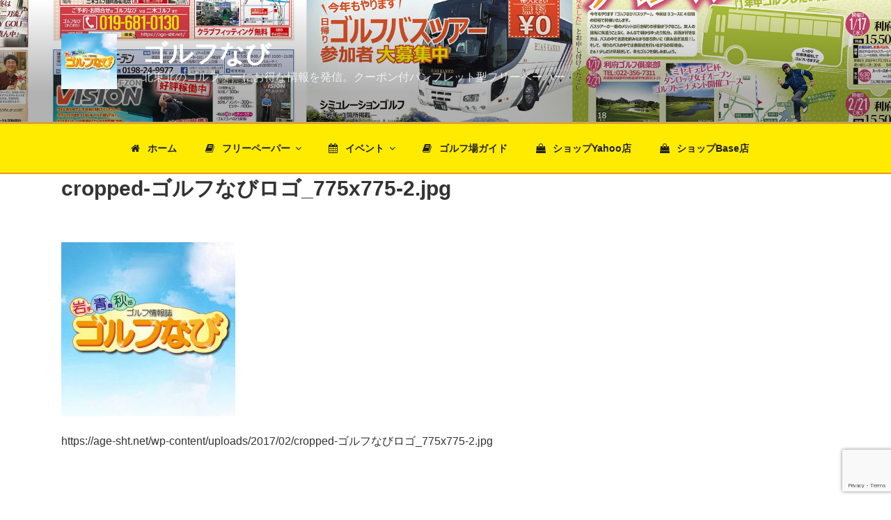

--- FILE ---
content_type: text/html; charset=utf-8
request_url: https://www.google.com/recaptcha/api2/anchor?ar=1&k=6LeuwJQoAAAAAK8UEnKqct5BU-rXf4lESZVCbagr&co=aHR0cHM6Ly9hZ2Utc2h0Lm5ldDo0NDM.&hl=en&v=PoyoqOPhxBO7pBk68S4YbpHZ&size=invisible&anchor-ms=20000&execute-ms=30000&cb=4suqhw7a8hpr
body_size: 48810
content:
<!DOCTYPE HTML><html dir="ltr" lang="en"><head><meta http-equiv="Content-Type" content="text/html; charset=UTF-8">
<meta http-equiv="X-UA-Compatible" content="IE=edge">
<title>reCAPTCHA</title>
<style type="text/css">
/* cyrillic-ext */
@font-face {
  font-family: 'Roboto';
  font-style: normal;
  font-weight: 400;
  font-stretch: 100%;
  src: url(//fonts.gstatic.com/s/roboto/v48/KFO7CnqEu92Fr1ME7kSn66aGLdTylUAMa3GUBHMdazTgWw.woff2) format('woff2');
  unicode-range: U+0460-052F, U+1C80-1C8A, U+20B4, U+2DE0-2DFF, U+A640-A69F, U+FE2E-FE2F;
}
/* cyrillic */
@font-face {
  font-family: 'Roboto';
  font-style: normal;
  font-weight: 400;
  font-stretch: 100%;
  src: url(//fonts.gstatic.com/s/roboto/v48/KFO7CnqEu92Fr1ME7kSn66aGLdTylUAMa3iUBHMdazTgWw.woff2) format('woff2');
  unicode-range: U+0301, U+0400-045F, U+0490-0491, U+04B0-04B1, U+2116;
}
/* greek-ext */
@font-face {
  font-family: 'Roboto';
  font-style: normal;
  font-weight: 400;
  font-stretch: 100%;
  src: url(//fonts.gstatic.com/s/roboto/v48/KFO7CnqEu92Fr1ME7kSn66aGLdTylUAMa3CUBHMdazTgWw.woff2) format('woff2');
  unicode-range: U+1F00-1FFF;
}
/* greek */
@font-face {
  font-family: 'Roboto';
  font-style: normal;
  font-weight: 400;
  font-stretch: 100%;
  src: url(//fonts.gstatic.com/s/roboto/v48/KFO7CnqEu92Fr1ME7kSn66aGLdTylUAMa3-UBHMdazTgWw.woff2) format('woff2');
  unicode-range: U+0370-0377, U+037A-037F, U+0384-038A, U+038C, U+038E-03A1, U+03A3-03FF;
}
/* math */
@font-face {
  font-family: 'Roboto';
  font-style: normal;
  font-weight: 400;
  font-stretch: 100%;
  src: url(//fonts.gstatic.com/s/roboto/v48/KFO7CnqEu92Fr1ME7kSn66aGLdTylUAMawCUBHMdazTgWw.woff2) format('woff2');
  unicode-range: U+0302-0303, U+0305, U+0307-0308, U+0310, U+0312, U+0315, U+031A, U+0326-0327, U+032C, U+032F-0330, U+0332-0333, U+0338, U+033A, U+0346, U+034D, U+0391-03A1, U+03A3-03A9, U+03B1-03C9, U+03D1, U+03D5-03D6, U+03F0-03F1, U+03F4-03F5, U+2016-2017, U+2034-2038, U+203C, U+2040, U+2043, U+2047, U+2050, U+2057, U+205F, U+2070-2071, U+2074-208E, U+2090-209C, U+20D0-20DC, U+20E1, U+20E5-20EF, U+2100-2112, U+2114-2115, U+2117-2121, U+2123-214F, U+2190, U+2192, U+2194-21AE, U+21B0-21E5, U+21F1-21F2, U+21F4-2211, U+2213-2214, U+2216-22FF, U+2308-230B, U+2310, U+2319, U+231C-2321, U+2336-237A, U+237C, U+2395, U+239B-23B7, U+23D0, U+23DC-23E1, U+2474-2475, U+25AF, U+25B3, U+25B7, U+25BD, U+25C1, U+25CA, U+25CC, U+25FB, U+266D-266F, U+27C0-27FF, U+2900-2AFF, U+2B0E-2B11, U+2B30-2B4C, U+2BFE, U+3030, U+FF5B, U+FF5D, U+1D400-1D7FF, U+1EE00-1EEFF;
}
/* symbols */
@font-face {
  font-family: 'Roboto';
  font-style: normal;
  font-weight: 400;
  font-stretch: 100%;
  src: url(//fonts.gstatic.com/s/roboto/v48/KFO7CnqEu92Fr1ME7kSn66aGLdTylUAMaxKUBHMdazTgWw.woff2) format('woff2');
  unicode-range: U+0001-000C, U+000E-001F, U+007F-009F, U+20DD-20E0, U+20E2-20E4, U+2150-218F, U+2190, U+2192, U+2194-2199, U+21AF, U+21E6-21F0, U+21F3, U+2218-2219, U+2299, U+22C4-22C6, U+2300-243F, U+2440-244A, U+2460-24FF, U+25A0-27BF, U+2800-28FF, U+2921-2922, U+2981, U+29BF, U+29EB, U+2B00-2BFF, U+4DC0-4DFF, U+FFF9-FFFB, U+10140-1018E, U+10190-1019C, U+101A0, U+101D0-101FD, U+102E0-102FB, U+10E60-10E7E, U+1D2C0-1D2D3, U+1D2E0-1D37F, U+1F000-1F0FF, U+1F100-1F1AD, U+1F1E6-1F1FF, U+1F30D-1F30F, U+1F315, U+1F31C, U+1F31E, U+1F320-1F32C, U+1F336, U+1F378, U+1F37D, U+1F382, U+1F393-1F39F, U+1F3A7-1F3A8, U+1F3AC-1F3AF, U+1F3C2, U+1F3C4-1F3C6, U+1F3CA-1F3CE, U+1F3D4-1F3E0, U+1F3ED, U+1F3F1-1F3F3, U+1F3F5-1F3F7, U+1F408, U+1F415, U+1F41F, U+1F426, U+1F43F, U+1F441-1F442, U+1F444, U+1F446-1F449, U+1F44C-1F44E, U+1F453, U+1F46A, U+1F47D, U+1F4A3, U+1F4B0, U+1F4B3, U+1F4B9, U+1F4BB, U+1F4BF, U+1F4C8-1F4CB, U+1F4D6, U+1F4DA, U+1F4DF, U+1F4E3-1F4E6, U+1F4EA-1F4ED, U+1F4F7, U+1F4F9-1F4FB, U+1F4FD-1F4FE, U+1F503, U+1F507-1F50B, U+1F50D, U+1F512-1F513, U+1F53E-1F54A, U+1F54F-1F5FA, U+1F610, U+1F650-1F67F, U+1F687, U+1F68D, U+1F691, U+1F694, U+1F698, U+1F6AD, U+1F6B2, U+1F6B9-1F6BA, U+1F6BC, U+1F6C6-1F6CF, U+1F6D3-1F6D7, U+1F6E0-1F6EA, U+1F6F0-1F6F3, U+1F6F7-1F6FC, U+1F700-1F7FF, U+1F800-1F80B, U+1F810-1F847, U+1F850-1F859, U+1F860-1F887, U+1F890-1F8AD, U+1F8B0-1F8BB, U+1F8C0-1F8C1, U+1F900-1F90B, U+1F93B, U+1F946, U+1F984, U+1F996, U+1F9E9, U+1FA00-1FA6F, U+1FA70-1FA7C, U+1FA80-1FA89, U+1FA8F-1FAC6, U+1FACE-1FADC, U+1FADF-1FAE9, U+1FAF0-1FAF8, U+1FB00-1FBFF;
}
/* vietnamese */
@font-face {
  font-family: 'Roboto';
  font-style: normal;
  font-weight: 400;
  font-stretch: 100%;
  src: url(//fonts.gstatic.com/s/roboto/v48/KFO7CnqEu92Fr1ME7kSn66aGLdTylUAMa3OUBHMdazTgWw.woff2) format('woff2');
  unicode-range: U+0102-0103, U+0110-0111, U+0128-0129, U+0168-0169, U+01A0-01A1, U+01AF-01B0, U+0300-0301, U+0303-0304, U+0308-0309, U+0323, U+0329, U+1EA0-1EF9, U+20AB;
}
/* latin-ext */
@font-face {
  font-family: 'Roboto';
  font-style: normal;
  font-weight: 400;
  font-stretch: 100%;
  src: url(//fonts.gstatic.com/s/roboto/v48/KFO7CnqEu92Fr1ME7kSn66aGLdTylUAMa3KUBHMdazTgWw.woff2) format('woff2');
  unicode-range: U+0100-02BA, U+02BD-02C5, U+02C7-02CC, U+02CE-02D7, U+02DD-02FF, U+0304, U+0308, U+0329, U+1D00-1DBF, U+1E00-1E9F, U+1EF2-1EFF, U+2020, U+20A0-20AB, U+20AD-20C0, U+2113, U+2C60-2C7F, U+A720-A7FF;
}
/* latin */
@font-face {
  font-family: 'Roboto';
  font-style: normal;
  font-weight: 400;
  font-stretch: 100%;
  src: url(//fonts.gstatic.com/s/roboto/v48/KFO7CnqEu92Fr1ME7kSn66aGLdTylUAMa3yUBHMdazQ.woff2) format('woff2');
  unicode-range: U+0000-00FF, U+0131, U+0152-0153, U+02BB-02BC, U+02C6, U+02DA, U+02DC, U+0304, U+0308, U+0329, U+2000-206F, U+20AC, U+2122, U+2191, U+2193, U+2212, U+2215, U+FEFF, U+FFFD;
}
/* cyrillic-ext */
@font-face {
  font-family: 'Roboto';
  font-style: normal;
  font-weight: 500;
  font-stretch: 100%;
  src: url(//fonts.gstatic.com/s/roboto/v48/KFO7CnqEu92Fr1ME7kSn66aGLdTylUAMa3GUBHMdazTgWw.woff2) format('woff2');
  unicode-range: U+0460-052F, U+1C80-1C8A, U+20B4, U+2DE0-2DFF, U+A640-A69F, U+FE2E-FE2F;
}
/* cyrillic */
@font-face {
  font-family: 'Roboto';
  font-style: normal;
  font-weight: 500;
  font-stretch: 100%;
  src: url(//fonts.gstatic.com/s/roboto/v48/KFO7CnqEu92Fr1ME7kSn66aGLdTylUAMa3iUBHMdazTgWw.woff2) format('woff2');
  unicode-range: U+0301, U+0400-045F, U+0490-0491, U+04B0-04B1, U+2116;
}
/* greek-ext */
@font-face {
  font-family: 'Roboto';
  font-style: normal;
  font-weight: 500;
  font-stretch: 100%;
  src: url(//fonts.gstatic.com/s/roboto/v48/KFO7CnqEu92Fr1ME7kSn66aGLdTylUAMa3CUBHMdazTgWw.woff2) format('woff2');
  unicode-range: U+1F00-1FFF;
}
/* greek */
@font-face {
  font-family: 'Roboto';
  font-style: normal;
  font-weight: 500;
  font-stretch: 100%;
  src: url(//fonts.gstatic.com/s/roboto/v48/KFO7CnqEu92Fr1ME7kSn66aGLdTylUAMa3-UBHMdazTgWw.woff2) format('woff2');
  unicode-range: U+0370-0377, U+037A-037F, U+0384-038A, U+038C, U+038E-03A1, U+03A3-03FF;
}
/* math */
@font-face {
  font-family: 'Roboto';
  font-style: normal;
  font-weight: 500;
  font-stretch: 100%;
  src: url(//fonts.gstatic.com/s/roboto/v48/KFO7CnqEu92Fr1ME7kSn66aGLdTylUAMawCUBHMdazTgWw.woff2) format('woff2');
  unicode-range: U+0302-0303, U+0305, U+0307-0308, U+0310, U+0312, U+0315, U+031A, U+0326-0327, U+032C, U+032F-0330, U+0332-0333, U+0338, U+033A, U+0346, U+034D, U+0391-03A1, U+03A3-03A9, U+03B1-03C9, U+03D1, U+03D5-03D6, U+03F0-03F1, U+03F4-03F5, U+2016-2017, U+2034-2038, U+203C, U+2040, U+2043, U+2047, U+2050, U+2057, U+205F, U+2070-2071, U+2074-208E, U+2090-209C, U+20D0-20DC, U+20E1, U+20E5-20EF, U+2100-2112, U+2114-2115, U+2117-2121, U+2123-214F, U+2190, U+2192, U+2194-21AE, U+21B0-21E5, U+21F1-21F2, U+21F4-2211, U+2213-2214, U+2216-22FF, U+2308-230B, U+2310, U+2319, U+231C-2321, U+2336-237A, U+237C, U+2395, U+239B-23B7, U+23D0, U+23DC-23E1, U+2474-2475, U+25AF, U+25B3, U+25B7, U+25BD, U+25C1, U+25CA, U+25CC, U+25FB, U+266D-266F, U+27C0-27FF, U+2900-2AFF, U+2B0E-2B11, U+2B30-2B4C, U+2BFE, U+3030, U+FF5B, U+FF5D, U+1D400-1D7FF, U+1EE00-1EEFF;
}
/* symbols */
@font-face {
  font-family: 'Roboto';
  font-style: normal;
  font-weight: 500;
  font-stretch: 100%;
  src: url(//fonts.gstatic.com/s/roboto/v48/KFO7CnqEu92Fr1ME7kSn66aGLdTylUAMaxKUBHMdazTgWw.woff2) format('woff2');
  unicode-range: U+0001-000C, U+000E-001F, U+007F-009F, U+20DD-20E0, U+20E2-20E4, U+2150-218F, U+2190, U+2192, U+2194-2199, U+21AF, U+21E6-21F0, U+21F3, U+2218-2219, U+2299, U+22C4-22C6, U+2300-243F, U+2440-244A, U+2460-24FF, U+25A0-27BF, U+2800-28FF, U+2921-2922, U+2981, U+29BF, U+29EB, U+2B00-2BFF, U+4DC0-4DFF, U+FFF9-FFFB, U+10140-1018E, U+10190-1019C, U+101A0, U+101D0-101FD, U+102E0-102FB, U+10E60-10E7E, U+1D2C0-1D2D3, U+1D2E0-1D37F, U+1F000-1F0FF, U+1F100-1F1AD, U+1F1E6-1F1FF, U+1F30D-1F30F, U+1F315, U+1F31C, U+1F31E, U+1F320-1F32C, U+1F336, U+1F378, U+1F37D, U+1F382, U+1F393-1F39F, U+1F3A7-1F3A8, U+1F3AC-1F3AF, U+1F3C2, U+1F3C4-1F3C6, U+1F3CA-1F3CE, U+1F3D4-1F3E0, U+1F3ED, U+1F3F1-1F3F3, U+1F3F5-1F3F7, U+1F408, U+1F415, U+1F41F, U+1F426, U+1F43F, U+1F441-1F442, U+1F444, U+1F446-1F449, U+1F44C-1F44E, U+1F453, U+1F46A, U+1F47D, U+1F4A3, U+1F4B0, U+1F4B3, U+1F4B9, U+1F4BB, U+1F4BF, U+1F4C8-1F4CB, U+1F4D6, U+1F4DA, U+1F4DF, U+1F4E3-1F4E6, U+1F4EA-1F4ED, U+1F4F7, U+1F4F9-1F4FB, U+1F4FD-1F4FE, U+1F503, U+1F507-1F50B, U+1F50D, U+1F512-1F513, U+1F53E-1F54A, U+1F54F-1F5FA, U+1F610, U+1F650-1F67F, U+1F687, U+1F68D, U+1F691, U+1F694, U+1F698, U+1F6AD, U+1F6B2, U+1F6B9-1F6BA, U+1F6BC, U+1F6C6-1F6CF, U+1F6D3-1F6D7, U+1F6E0-1F6EA, U+1F6F0-1F6F3, U+1F6F7-1F6FC, U+1F700-1F7FF, U+1F800-1F80B, U+1F810-1F847, U+1F850-1F859, U+1F860-1F887, U+1F890-1F8AD, U+1F8B0-1F8BB, U+1F8C0-1F8C1, U+1F900-1F90B, U+1F93B, U+1F946, U+1F984, U+1F996, U+1F9E9, U+1FA00-1FA6F, U+1FA70-1FA7C, U+1FA80-1FA89, U+1FA8F-1FAC6, U+1FACE-1FADC, U+1FADF-1FAE9, U+1FAF0-1FAF8, U+1FB00-1FBFF;
}
/* vietnamese */
@font-face {
  font-family: 'Roboto';
  font-style: normal;
  font-weight: 500;
  font-stretch: 100%;
  src: url(//fonts.gstatic.com/s/roboto/v48/KFO7CnqEu92Fr1ME7kSn66aGLdTylUAMa3OUBHMdazTgWw.woff2) format('woff2');
  unicode-range: U+0102-0103, U+0110-0111, U+0128-0129, U+0168-0169, U+01A0-01A1, U+01AF-01B0, U+0300-0301, U+0303-0304, U+0308-0309, U+0323, U+0329, U+1EA0-1EF9, U+20AB;
}
/* latin-ext */
@font-face {
  font-family: 'Roboto';
  font-style: normal;
  font-weight: 500;
  font-stretch: 100%;
  src: url(//fonts.gstatic.com/s/roboto/v48/KFO7CnqEu92Fr1ME7kSn66aGLdTylUAMa3KUBHMdazTgWw.woff2) format('woff2');
  unicode-range: U+0100-02BA, U+02BD-02C5, U+02C7-02CC, U+02CE-02D7, U+02DD-02FF, U+0304, U+0308, U+0329, U+1D00-1DBF, U+1E00-1E9F, U+1EF2-1EFF, U+2020, U+20A0-20AB, U+20AD-20C0, U+2113, U+2C60-2C7F, U+A720-A7FF;
}
/* latin */
@font-face {
  font-family: 'Roboto';
  font-style: normal;
  font-weight: 500;
  font-stretch: 100%;
  src: url(//fonts.gstatic.com/s/roboto/v48/KFO7CnqEu92Fr1ME7kSn66aGLdTylUAMa3yUBHMdazQ.woff2) format('woff2');
  unicode-range: U+0000-00FF, U+0131, U+0152-0153, U+02BB-02BC, U+02C6, U+02DA, U+02DC, U+0304, U+0308, U+0329, U+2000-206F, U+20AC, U+2122, U+2191, U+2193, U+2212, U+2215, U+FEFF, U+FFFD;
}
/* cyrillic-ext */
@font-face {
  font-family: 'Roboto';
  font-style: normal;
  font-weight: 900;
  font-stretch: 100%;
  src: url(//fonts.gstatic.com/s/roboto/v48/KFO7CnqEu92Fr1ME7kSn66aGLdTylUAMa3GUBHMdazTgWw.woff2) format('woff2');
  unicode-range: U+0460-052F, U+1C80-1C8A, U+20B4, U+2DE0-2DFF, U+A640-A69F, U+FE2E-FE2F;
}
/* cyrillic */
@font-face {
  font-family: 'Roboto';
  font-style: normal;
  font-weight: 900;
  font-stretch: 100%;
  src: url(//fonts.gstatic.com/s/roboto/v48/KFO7CnqEu92Fr1ME7kSn66aGLdTylUAMa3iUBHMdazTgWw.woff2) format('woff2');
  unicode-range: U+0301, U+0400-045F, U+0490-0491, U+04B0-04B1, U+2116;
}
/* greek-ext */
@font-face {
  font-family: 'Roboto';
  font-style: normal;
  font-weight: 900;
  font-stretch: 100%;
  src: url(//fonts.gstatic.com/s/roboto/v48/KFO7CnqEu92Fr1ME7kSn66aGLdTylUAMa3CUBHMdazTgWw.woff2) format('woff2');
  unicode-range: U+1F00-1FFF;
}
/* greek */
@font-face {
  font-family: 'Roboto';
  font-style: normal;
  font-weight: 900;
  font-stretch: 100%;
  src: url(//fonts.gstatic.com/s/roboto/v48/KFO7CnqEu92Fr1ME7kSn66aGLdTylUAMa3-UBHMdazTgWw.woff2) format('woff2');
  unicode-range: U+0370-0377, U+037A-037F, U+0384-038A, U+038C, U+038E-03A1, U+03A3-03FF;
}
/* math */
@font-face {
  font-family: 'Roboto';
  font-style: normal;
  font-weight: 900;
  font-stretch: 100%;
  src: url(//fonts.gstatic.com/s/roboto/v48/KFO7CnqEu92Fr1ME7kSn66aGLdTylUAMawCUBHMdazTgWw.woff2) format('woff2');
  unicode-range: U+0302-0303, U+0305, U+0307-0308, U+0310, U+0312, U+0315, U+031A, U+0326-0327, U+032C, U+032F-0330, U+0332-0333, U+0338, U+033A, U+0346, U+034D, U+0391-03A1, U+03A3-03A9, U+03B1-03C9, U+03D1, U+03D5-03D6, U+03F0-03F1, U+03F4-03F5, U+2016-2017, U+2034-2038, U+203C, U+2040, U+2043, U+2047, U+2050, U+2057, U+205F, U+2070-2071, U+2074-208E, U+2090-209C, U+20D0-20DC, U+20E1, U+20E5-20EF, U+2100-2112, U+2114-2115, U+2117-2121, U+2123-214F, U+2190, U+2192, U+2194-21AE, U+21B0-21E5, U+21F1-21F2, U+21F4-2211, U+2213-2214, U+2216-22FF, U+2308-230B, U+2310, U+2319, U+231C-2321, U+2336-237A, U+237C, U+2395, U+239B-23B7, U+23D0, U+23DC-23E1, U+2474-2475, U+25AF, U+25B3, U+25B7, U+25BD, U+25C1, U+25CA, U+25CC, U+25FB, U+266D-266F, U+27C0-27FF, U+2900-2AFF, U+2B0E-2B11, U+2B30-2B4C, U+2BFE, U+3030, U+FF5B, U+FF5D, U+1D400-1D7FF, U+1EE00-1EEFF;
}
/* symbols */
@font-face {
  font-family: 'Roboto';
  font-style: normal;
  font-weight: 900;
  font-stretch: 100%;
  src: url(//fonts.gstatic.com/s/roboto/v48/KFO7CnqEu92Fr1ME7kSn66aGLdTylUAMaxKUBHMdazTgWw.woff2) format('woff2');
  unicode-range: U+0001-000C, U+000E-001F, U+007F-009F, U+20DD-20E0, U+20E2-20E4, U+2150-218F, U+2190, U+2192, U+2194-2199, U+21AF, U+21E6-21F0, U+21F3, U+2218-2219, U+2299, U+22C4-22C6, U+2300-243F, U+2440-244A, U+2460-24FF, U+25A0-27BF, U+2800-28FF, U+2921-2922, U+2981, U+29BF, U+29EB, U+2B00-2BFF, U+4DC0-4DFF, U+FFF9-FFFB, U+10140-1018E, U+10190-1019C, U+101A0, U+101D0-101FD, U+102E0-102FB, U+10E60-10E7E, U+1D2C0-1D2D3, U+1D2E0-1D37F, U+1F000-1F0FF, U+1F100-1F1AD, U+1F1E6-1F1FF, U+1F30D-1F30F, U+1F315, U+1F31C, U+1F31E, U+1F320-1F32C, U+1F336, U+1F378, U+1F37D, U+1F382, U+1F393-1F39F, U+1F3A7-1F3A8, U+1F3AC-1F3AF, U+1F3C2, U+1F3C4-1F3C6, U+1F3CA-1F3CE, U+1F3D4-1F3E0, U+1F3ED, U+1F3F1-1F3F3, U+1F3F5-1F3F7, U+1F408, U+1F415, U+1F41F, U+1F426, U+1F43F, U+1F441-1F442, U+1F444, U+1F446-1F449, U+1F44C-1F44E, U+1F453, U+1F46A, U+1F47D, U+1F4A3, U+1F4B0, U+1F4B3, U+1F4B9, U+1F4BB, U+1F4BF, U+1F4C8-1F4CB, U+1F4D6, U+1F4DA, U+1F4DF, U+1F4E3-1F4E6, U+1F4EA-1F4ED, U+1F4F7, U+1F4F9-1F4FB, U+1F4FD-1F4FE, U+1F503, U+1F507-1F50B, U+1F50D, U+1F512-1F513, U+1F53E-1F54A, U+1F54F-1F5FA, U+1F610, U+1F650-1F67F, U+1F687, U+1F68D, U+1F691, U+1F694, U+1F698, U+1F6AD, U+1F6B2, U+1F6B9-1F6BA, U+1F6BC, U+1F6C6-1F6CF, U+1F6D3-1F6D7, U+1F6E0-1F6EA, U+1F6F0-1F6F3, U+1F6F7-1F6FC, U+1F700-1F7FF, U+1F800-1F80B, U+1F810-1F847, U+1F850-1F859, U+1F860-1F887, U+1F890-1F8AD, U+1F8B0-1F8BB, U+1F8C0-1F8C1, U+1F900-1F90B, U+1F93B, U+1F946, U+1F984, U+1F996, U+1F9E9, U+1FA00-1FA6F, U+1FA70-1FA7C, U+1FA80-1FA89, U+1FA8F-1FAC6, U+1FACE-1FADC, U+1FADF-1FAE9, U+1FAF0-1FAF8, U+1FB00-1FBFF;
}
/* vietnamese */
@font-face {
  font-family: 'Roboto';
  font-style: normal;
  font-weight: 900;
  font-stretch: 100%;
  src: url(//fonts.gstatic.com/s/roboto/v48/KFO7CnqEu92Fr1ME7kSn66aGLdTylUAMa3OUBHMdazTgWw.woff2) format('woff2');
  unicode-range: U+0102-0103, U+0110-0111, U+0128-0129, U+0168-0169, U+01A0-01A1, U+01AF-01B0, U+0300-0301, U+0303-0304, U+0308-0309, U+0323, U+0329, U+1EA0-1EF9, U+20AB;
}
/* latin-ext */
@font-face {
  font-family: 'Roboto';
  font-style: normal;
  font-weight: 900;
  font-stretch: 100%;
  src: url(//fonts.gstatic.com/s/roboto/v48/KFO7CnqEu92Fr1ME7kSn66aGLdTylUAMa3KUBHMdazTgWw.woff2) format('woff2');
  unicode-range: U+0100-02BA, U+02BD-02C5, U+02C7-02CC, U+02CE-02D7, U+02DD-02FF, U+0304, U+0308, U+0329, U+1D00-1DBF, U+1E00-1E9F, U+1EF2-1EFF, U+2020, U+20A0-20AB, U+20AD-20C0, U+2113, U+2C60-2C7F, U+A720-A7FF;
}
/* latin */
@font-face {
  font-family: 'Roboto';
  font-style: normal;
  font-weight: 900;
  font-stretch: 100%;
  src: url(//fonts.gstatic.com/s/roboto/v48/KFO7CnqEu92Fr1ME7kSn66aGLdTylUAMa3yUBHMdazQ.woff2) format('woff2');
  unicode-range: U+0000-00FF, U+0131, U+0152-0153, U+02BB-02BC, U+02C6, U+02DA, U+02DC, U+0304, U+0308, U+0329, U+2000-206F, U+20AC, U+2122, U+2191, U+2193, U+2212, U+2215, U+FEFF, U+FFFD;
}

</style>
<link rel="stylesheet" type="text/css" href="https://www.gstatic.com/recaptcha/releases/PoyoqOPhxBO7pBk68S4YbpHZ/styles__ltr.css">
<script nonce="NmmuyNVRTWzwc11oriRDAA" type="text/javascript">window['__recaptcha_api'] = 'https://www.google.com/recaptcha/api2/';</script>
<script type="text/javascript" src="https://www.gstatic.com/recaptcha/releases/PoyoqOPhxBO7pBk68S4YbpHZ/recaptcha__en.js" nonce="NmmuyNVRTWzwc11oriRDAA">
      
    </script></head>
<body><div id="rc-anchor-alert" class="rc-anchor-alert"></div>
<input type="hidden" id="recaptcha-token" value="[base64]">
<script type="text/javascript" nonce="NmmuyNVRTWzwc11oriRDAA">
      recaptcha.anchor.Main.init("[\x22ainput\x22,[\x22bgdata\x22,\x22\x22,\[base64]/[base64]/[base64]/bmV3IHJbeF0oY1swXSk6RT09Mj9uZXcgclt4XShjWzBdLGNbMV0pOkU9PTM/bmV3IHJbeF0oY1swXSxjWzFdLGNbMl0pOkU9PTQ/[base64]/[base64]/[base64]/[base64]/[base64]/[base64]/[base64]/[base64]\x22,\[base64]\\u003d\\u003d\x22,\x22wr3Cl8KTDMKMw6HCmB/DicOuZ8OZTXcOHh8wJMKRwrzCuBwJw7PCrEnCoDfCuBt/wprDhcKCw6dNCGstw6rCrkHDnMKBHFw+w49Ef8KRw58cwrJxw5DDrlHDgEFmw4Uzwp85w5XDj8O4wq/Dl8KOw6UNKcKCw5XCiz7DisOzfUPCtUzCn8O9ESXCucK5anTCksOtwp0HMDoWwpDDgnA7ccO9ScOSwrjClSPCmcKYScOywp/[base64]/CpsKGw7pPwplCFTHDrX1tw7LCiMKzBMKBwq/CgMKpwocOH8OIFMKOwrZKw70lSxcQUgnDnsOlw4fDownCq3TDqETDnGw8UFQadw/CjcK1dUwDw7vCvsKowp9rO8Onwol9ViTCnUcyw5nCksO1w6DDrGgRfR/CrHNlwrkpJcOcwpHCshHDjsOcw6M/wqQcw4NTw4wOwo/DvMOjw7XCrcOCM8Kuw7RPw5fCti8qb8OzIsKlw6LDpMKDwr3DgsKFQ8Kjw67CryJ2wqNvwqhTZh/DjkzDhBVYQi0Gw7NPJ8O3PMKWw6lGKcKlL8ObQT4Nw77CkcKVw4fDgGvDmA/[base64]/CgSIxcj/DgxPCscOwwrbCvCFVPcKND8OcwpjDg0nCpELCqcKLMEgLw5ZiC2PDocO1SsOtw5HDvVLCtsKFw5Y8T1N0w5zCjcOwwo0jw5XDhXXDmCfDv1Mpw6bDnMKqw4/DhMKkw67CuSAEw4UvaMK7KnTCsQvDtFQLwrMqOHUmMMKswplFKksQW1TCsA3Cj8KMJ8KSUGDCsjA/w5Faw6TCpl9Tw5IydwfCi8Khwq1ow7XCmMO0fVQXwqLDssKKw4NkNsO2w7l0w4DDqMOpwrY4w5Rnw6bCmsOfQivDkhDCj8Oaf0l3wo9XJmfDiMKqI8KZw5llw5tyw4vDj8KTw55awrfCq8Ozw7nCkUNAZxXCjcKZwp/DtERDw6JpwrfCm1lkwrvCtW7DusK3w4hHw43DusOQwoJVVcOsOsOWwrHDjsKywq1Ge1oYw71ww53ChBzClzAvSxIbNCLCmcKhecK9wotbCcOle8KUcQJIKsOEAxcbwrBJw7c8PsKSe8OwwprClU3Cp1IKP8KAwp/DoTEnSsKAIsO4SEk4wqDDucKFP0/DlcKsw6IfBxTDq8K8w597DcKcUCDDqWVfwrBfwqbDisO9c8OUwrzCiMK7wrLCgS9Gw7jCpsKAISjDq8Omw7FHA8KDPSQYB8K8Z8Ktw6/DrDc8fMO+WMOAw7XCrAXCrMO5VMO2DwDCuMKPJsK1w6I4A3cCUsOAFsOxw4DClcKVw6JzfMKjXMOFw6ZWw67CmcKmGGfDtz8TwqRKD1Rfw67DphDDs8OqcnpuwpU4P37DvsObwr/Cq8O7wrDCqcK4wp3DlgUUwrPCnkXCisKewr8uaTfDssOvwrHCgcKBwp9rwofDsSI4D1fDvRbCq0sWWkjDlBIpwrXCiScmP8OjKlJFYsKxwpvCmcO6w6fCmk4Hd8KKPcKAC8Oyw6UDBMKyJ8K7woTDu0rCmcOiwo18woXCmgk1NFHCocOqwqpkM2Y5woRXw4kHEcK/w5bCvV8Uw7A6bgjDqMKGw5FWw4DDnMKiHsKSAQUZHXpEDcOMwqPCmsOvcgY9wrwGw7bDisKxw5kDwqnDpRARw4zCtAjCskrCqsKAwqQLwqTCtcO3wr8AwpjDrMOHw6vDusO7TMOyCX/Dsk93wo7CmMKfwqxUwr7Dm8OVw5EXGzLDg8OBw4oVwoN9wonDtituw7sWwr7Di0E3wrp2MlXCvsKTwpgTNWhQwrTDlcKgS2BpFcOZw6YRw5wfeQBoNcO/wrVWYBxaYWwSw7l1AMOJw7J5w4IXw53CgMObwp19O8OxSELCtcKTw47CtsKnwod2VMO0BMOZw4PCnR1oGsKKw7bDr8K6wpgHwpfCgS8MI8KuRkgTO8Okw4xVPsOEQMO0KkXCun90ZsKvSAnDvsOpLSTCrMODw7DDsMKEScOHwrHDpx/CucO1w7vDjB/DoU3ClMOBDcKaw4MPTBVOwqkZDQJGw4vCnMKXw7jDssKHwprDo8OewqFWPcOnw67CocOAw50xZSzDnlUWBnEqw6kKw6x/wqnCi3LDs00LMCXDpcO/fXzCoA/Dh8KcPhXCscKcw4PCmsKKC29LCH1YIcKTw6EsCjHCl1Rrw6XDvlZ+w4cnwrLDvsOaCsOdw7fDicKALlXCuMOLKcKewp9kwoDDpsKmPk/[base64]/DtTDCmw9PwovDqcKowpDCssOxwoUgb8O/TsOrY8KnClHCpMKxATRHwqHDv1xPwo8xGHYsEEIuw7zCoMO5wpTDkcKdwpV+w7A+SDk7wqZnbhDClsOZw6vDp8KUw5/[base64]/w4xFw7I4YcOsG8K/w5drN8Oww4vCv8KlLAlfw4B4w6zDszR2w5TDrcKyMjDDhMOGw6U+IcKtN8K4wpLClcKKAcOTaAdXwo9pDcOMY8Oqw4/[base64]/DiWrDlArDgMKHw686w4fDo8Ohw69/SDDDpQ7CuwRhw75YaEPCsmXCusO/[base64]/[base64]/[base64]/VWwGw4/Doh5BEcObw4N/woY2w4zDmFHDhcKvcMKIYcKjHcOywrMBwq0BTUUWaGNgwoM0w7YfwrkbXAfDqMKKU8K6wot+wpvCv8KDw4HCjHpEwrzCi8KRDMKKwqnDvsKUT3nDjQPDrcKhwqbDu8KfYsOKBCHCtcKtw57DuCnCs8OKGQvClcK+a0EYw6s5w4zDiWLDlWrDicO2w7oyGBjDlG/DrsOzYMKGCMOzZcO6PybCg0wxwrlPRMKfRwAiIRF9wpLDgcK9Lk/CnMOFw4PDi8KXXUUhBgTDmMOVG8OUX3hZJmN6w4TDm0VewrfDr8OkFVUuw6jDqMOwwpJHw6xaw5LCpH9Ow7ApFDduw4bDp8Kcw4/CiV3DgDdjUcK8OsOPwo3DtcOhw5kKBj9ZQAI1acKeScKqE8OcE1bCoMKQfsOpEsK+w4XDhiLDhxARV0Mmw7PDvcOiPTXCp8K/BWvCssKabQnDhAnDmlTDvADCoMKGw4ouw73CsUFdcG/DocOpUMKEwp1qWk/DksK6Pn0/woU8KxxFFxcOw4fDocO6wrZWwq7Co8OvJ8OhE8KmKA3DkcKcI8OcOcK5w7V6HAPCisO+PMO9csK0woptCC88wp/DvFNpM8O/wrPDmsKnw4xpw4/ClidwIwhoN8KqDMKFw785wr1aTsKfZl9Twr3CsmLCtXvCnsKmwrTDi8KQwplew79gC8Kkw6bCtcKfBG/[base64]/[base64]/[base64]/a8O9w6bDtmHDisKGEcO4JGPCu8O7KWEPQBjCqTPDkMOIw6DDqA7Du0dgwpZSUxw/Ikdra8KXw7LDvh3CoibDssOUw4tmwoEhwr4tOMO5K8OVwrhqGwNOZGrDtg8DXcOVwol+wrLCrcOjCsKlwovChsO/wrTCkcO1O8K2wpZUTsOlwqfCpsOJwqLDkMK6w4YCV8OdLMOWwpvClsKzw70YwrrDpsOZfCgJGwJ4w6hqTGcKw4AYw7NVWnbCncOyw69swo1ZGj7CmsOGTg/Chxc1wrzCn8O4Si7DuwQ3wq7DoMO7wpjDksKJwolWwodOAUUOMsOjw7rDqhLCiWpOXA/DosOBVsOnwp3Dr8KEw4HCoMKiw6jCmQlXwpkHCsK2S8OBw6jCiHpEwqMIZMKRBMO1w7vDrcOSwrJ9OMK4wo4KK8KWcAtCw5HCrcOmwpfCjg4/F3RrUcKYwpnDpz1vw7YaUsOuwqdFasKUw5zDt0hXwr82woxiwqwLw4zDt03Cs8OnCC/CixzCqcKAKRnCkcKsf0DCl8OWQh04w6vCjyfCo8OUbsOBRxnCv8OUw5LDjsKdw5/DoR4dLkgYZcOxM196w6Z7XsOVw4BROWw4w47DvAZSLDIrwq/Dm8OTQMKhwrdYw70rw7ovwobCgSxdJ2lleygpCzbCkcKwXQcJfkrDunTCiwPDkMKIYG5WGRMLOsKjw5zDslhpZUMcw4bDp8OmCsO3w6QoNsOkO3gMOV/CgcK/Jy7ChxthTsK7w5fCrcOxFsKEKcKQNC3DkMKFw4TDtBPCrXxBWcO+wpbCqMOxwqdew5UBw5/CsFDDlTctC8OCwprCoMKpIQ5yfsKuwrtLwozCpwjCqsKrEhpOw6o4w6o+d8K5ETE0QsK5W8Klw5LDhhZywpgHwqvDr0lEwpolw7/CvMK7V8Kxwq7DjydtwrZDJ2h5w5vDq8KlwrrDt8ODXlTDrFzCncKHRgcGNWPDp8OBP8OCazM3ISYtSljCp8KJRV8lLwlUw7nDln/CvsKlw5cewr3Cs0hnwrVPwoMvBDTDlMK8FsO0wp3DhcKge8OtDMOyawo7DxM1UxBbwr3DpXHCiVpwZFDDvMO+JG/DvcKXPkTCvgYsZMKgZCzDgcKtworDsGIRVcKzQ8Ojw54lwq3CgsKfeztmw6XDocO8wox1NBPCksKqw7J9w6DCqMOsD8ODfTtqwqbCl8KWw4FTwpbChVXDpQM6L8KrwqsfQmwiFcOXWsOewo/Dh8KJw6XDgcKXw4VCwqDCgMO4NMOAMsOFSFjCgMK+wqFewp0owpRZbRPCvmbDsTgrGsOoSSvDjsKaE8OEZSnCv8KeF8O/cwfCvMOmRF3CrjvCoMK/CcKYIyDChcKTRGgMWkV/GMOmEDkyw4phRsKrw4JFw4rCulgywqjCosKiw7XDhsK8LcKgWCVhPDUNURvDo8O9HW5YSMKdXV3CiMK8w5HDpnY9w7jCjMOSbCoCwpZFL8OPXsOAeGrCksKRwqA1SH/DrMOhCMKTw5EQwrrDnBrCmxzDiQBfw7c8wqHDk8OrwqMXLlTDicOCwozDnTd1w6DDo8KaAsKfw73DpxHDicOVwqbCo8KkwoDDsMOewrvDj0nDucOZw5pDYxdkwr7CgsOqw6LDoQUnZizCpHxERMK+KMO/wozDl8Kxw7F0wqVNUsOYXgXCrw7DrXDCi8KxOsOAwrtDCMOmesOMwpXCncOCEsOoa8Kpw5rCoWlyLMK/[base64]/CrzXCmS5hwpbDqUDDoznCnntcw6xVSRMWHMK+SsOwGD1BBTpdBMK6wq/DmTPDhsO1w6XDvUvCgsKqwrkzA3jCjcOrMMKLVXRbw5VkwpXCvMKJwpHCisKew5pSXsOkw7ViUcOEIFhoRkbDtH3CpAPDgcK9wojCk8Kywo7CjVBgMcOoSQ/Dt8Kzwr1yGlHDhlXCowfDucKWwoPDpcOyw7BTDUjCtG/[base64]/Ci3dsw57DosOybCjCsQR9aBTDmsK1PsOxw5/[base64]/PMKqw5vCkzvCksKGV8O/[base64]/[base64]/NQZuw47ClcKJZ2Y/[base64]/DpGDChEbCicOiw4vDl8O2RVxdw6w9wpvDvRHCisO5wrPCiEYEIlnCvcO9SGpfXsKDYTQ9wofDoAzCmsKHF2zDu8OhKMORw53ClMO4w5DDtsK+wrLCuUFCwqYRAMKmw5cDwoF1wpnDoybDjsOcaAjCg8OnTlrDicOiSHpYLsOYWsKjwonDvMOWw7vDhlkjLk/DtMKfwr1/wo7CiW/CkcKLw4fDssObwpYww7DDgMKVRCPDiyZdAybDonZbw4h/[base64]/DqcOTO8ONXsKFC8OgAsOkesKGw7TDvGDCrDPDq28/CsKNw5/DgMOZwpTDosKiXsODwobDtWsxJjjCsn3DmTtrLcKQw77DmQHDrzwcFcOlw7RlwoE1AXzCpAguUcOHw57Cp8OCw4IZUMKhI8O7wq4hwoV8wqTDjMKjw44IUl3DpMK/wqwuwp5YE8Ocf8KZw7/[base64]/DjMKFKnM1w7PCtMO/wplRw47CpBTDkcK5FjvDmjN2wrzClsKww6FEw4FuOcKEfTRfPnRtAcKCFsKrw656SD/CvMOXZl/DpsOvwoTDl8Onw7MkYMKbMcOhLMO7cA4Yw6cpNgPCocKKw6Anw4EVJyhuwr/[base64]/CjSwoPMKUdMOLwpjDsmDDmcKYwp3Cu8KMwoQONgXCm8OGF04kasO8wo4Sw7hgw7bCkn59wpA1wrjCmgw0cH8/D2PCiMO3fsK+Wi8Ow7hYQsOKwoZ7f8Kgwr4Ew7XDg2AgWsKFGlIsO8ODdXHChWrCkcOEaw/ClxEkwrRYdBk3w7LDoB/CmWlSKG4IwqvDkjYaw61/wo9ww5doPMKLw47DlXzDv8OMw67Dh8ORw7JyPcOhwpsgw5MUwqEmY8KFJMOyw7jDlcKsw7bDhFHCgcO6w4DDhMOlw4p0Q0JNwpjCukzDt8KhfV9UZcK3Yy5Qw4TDpMOFwoXDoglAw4MIwoNlwojDrcKvBlYcw4LDoMOaYsO3wpBrHSjCp8OPFBIcw6xMecK/wrvCmjjCjVHCucOrHlDDncOGw6fDoMOce2/CksOFw4QGYh3DncK+wohIw4TCjk9kSXfDhHDCtcOUcTTCuMKKMAMrF8OdFsKtecOqwrAAw47CuTdSJcKIOMODAMKcGcORWyDCs3LCo0jCgsKRIMOPZcKww7lhcsK8XsOfwo0Lw5IVPlIbQMOEKTHCl8OiwpvDqsKMw4LDpMOoN8KyWsOPccOWKsOCwpN/wr3ClTTCg3h3eSvCpcKGfmHDuSwCBkPDjG0lwrs5IsKaenjCixFiwpkJwqLCqR/DvcK9w7F5w642w40CehfDjMOJwp9ic211wqXCgh7Cj8OaKMOYX8O+wpPCjg1yGg5iKDzCiELDrxvDqUfCoXc9fCwwR8KBQRPCqmLClUvDn8KUw4fDhsOUBsKBwpo9EsOHEsObwr/CiEjDkghmGsOCw6YRIEISZ0pSY8O2QDrCtMOEw4k9w7JvwpZ5NhfDqS3CpcOnw7LCl0hPwpXClF9jw5rDqUDDgV8LGQLDvcKrw4TCiMKjwoJew7PDlBPCisK4w6PCuX3Cmz7CqMOucyVsAMOGwqtewqvDg35Lw5ZNwpBjNsKZw5czTALCisKcwrF/wp4efsKeMMKtwopTwqIcw5ZBw5HCkBXCr8KVTm/DpQRWw7zDlMO8w7F0Vy/[base64]/[base64]/DhMOJXMKSRA41w4rCh3dlwpIzZ8KdZmnCj8KUwpLCgMO6w6TDt8OPCsKzDcOxw4rCsSrCusK+w59KeWxAwrHDm8KOWMOQP8KYMMK7wrAjNH0fZSJjTErDkCTDqnLDusKuwp/CiTjDnMOzSMK1XcKuagw7w6lPIGBYwr4Owp3DkMOaw4dDFFTDn8O/w43CsB/DqMOzwoFUZsOmwp5hB8OfRyzCphdcwoB1VWLDty7CjFvCkcORLcOBLVHDucOHwpDDgUtgw6rCuMO0wr/[base64]/CrX7CncOWQsOQHTDCo2MwwqYrwp14ScOvwqvCshM6wo1pPBhXwrbDhEHDrsKOe8ONw6DDgiUkDzDDhDkWY0nDoAlNw7w/SMOSwpZ0YMK0wpYNwq0cJcKmDcKJw5PDosOJwro7P3nDpF7CiU0BQ1g3w6oOwonCicKHw5luTsOCw6XDrxjCnTjClVPCmcKyw5xTw5LCmsKcZ8ONNMKGwoN/wq4kajDDrcO5w6DCrcKFCH3DtMKnwrPDrDAWw684w68Jw7dqIjJiw77Dg8KFdSN7w4FSVjteJcKvc8O2wqo2WG3DrcOHQ3rCozkdLcOlATTClsOiM8K2bD54YhbDt8KnbVFsw43DoS3CusOmGwXDj8KZLGByw4F/[base64]/DjQnDqcObwoh/wpzDmEvDqcO8E8KZJx4IAsOWFcKqKR/CrWTDr3VFbcKEw7DDtMKEwo3DrgvDm8OTw6jDiH7Ctyptw7YHw7w3wpMww4PCvcKmw5fDjsOWwpI5WzIgM3bCgcOiwrcrW8KKVm0kw7k+w5zDh8Kmw5NBwopwwp/[base64]/[base64]/Ch3pNJ8K6c8OtLcO8wossR8OowrrCo8O0fRvDpMKBw4cYNsKRY3ZEwpJEH8OFDDQ6S0M3w6t8GSVhWsO5ZMOrTMOcworDvsO2w7Ntw4AqUMOewqN5FXMcwprCikYZFcKqX0IUw6PDgMKJw75Vw43Cg8KpWcOHw6TDvE3CjsOmKcOow7jDi1vClwTCgMOewqogwo/DkFjCpsOTVsOeKmfDksO9OsK6M8O4w5gNw7FPw7gGZWLCmE/ChCPCtcOzEkl0CD/[base64]/DnsOpwr7Duh3DthfCqRcIf8OlcsKrw5Q/U1DCo8K2FMKGw4DCihEiwpLDusKnZXZxwrh9CsO0woBwwo3DmB7DuirCnWLDhlljwoB+fDXDrVPCnsOow5NrKjnDn8KQMkUIwpTDs8Kzw7fDgz1Oa8K6wopQw4UcOMOrJcOWRsOqw4ITLcOYOcKtTsOxwp/CsMKXTztXdiJRDwVkwpVNwpzDucKwR8O0RVbDhsK6R2w/[base64]/KMKxTcKcw6PDmsOxwqx4w5zCpnFyaABHdsKpUMKmcGDDg8O8w69mAjkJw5bCoMKQeMKYL0HCs8OjSF1+wpoNUcKbFMKQwoM0w4cmM8Oww51cwrUEwo3DncOBITEiIsO9ZDTCo1zCosOswpFYwq4UwpQ5w6jDmcO/[base64]/Dh8OnAcOVKGbDosO7L8K1eSXDpcKpEMOdw5Ikwq4EwrTCl8KxEsKQw4p/wooKcEzDqcOMb8KYw7LCt8O4woZ/w6PChMO5P2YpwobDm8OQwoJLw7HDkMK1w5wBwqLCnFbDnn9GGBhlw5E0wq3CuVDCmhzCsH5Qd20FYsKAMMKjwrHClh/CtQnDhMOIQloaWcKgcA0hw6o5WVZawoh/wqDCocKZwq/DncOkUwxmw7zClMOzw4NACMK7EgLChsOkw5I0w5V8TjLCgcOhPSEHGSXDknLCvlsTwoUFwoA/[base64]/CuMO+w51WXXc4wqLCj8K5wqbCtBh0Z2ssajHCscKLw7LCrcOSw4UJw5l0wpTDh8OcwqBeNErCskDCoWZoUlbDo8KLD8KDUWYnw6fDnmQXeA/[base64]/fMOdw4LDi8OKwqPCjCrDrcOKw59hJMKFWMONPF3CqhzCpcK0Z2bDjMKCKcK0HGvDgsONBSgyw5LCjMKKJMOEOhzCuD3DjsKVwpXDmxoyc3QnwpoDwqN3w43Cs0TDgcKxwrDDkURWAAAawrQHC1YjfjHClcOaNcK0GlRjBWXDi8KBJAfDssKScB/DvsO1D8OMwqAJwpUFVijCgsKNwpzCj8OLw6vDiMOhw6/ChsOwwq/Cm8OUasOQdijDoELCkcKKZcOYwrQrewJjMwvDkCEydGPCpncGw40/J3wPIsKGwqPDi8OWwovCiEXDg33ChH1eQsOAecKswp9BP2DDmVxew4J/wrPCrzh3wrbCiy3DiX8AQinDrCLDiTBJw5gsUMKoMsKROkrDrMOWwrrCjsKMwr7CkcO/PcK0QsO7wpxuwqvDqcKzwqA5wobDgsK5CWHCqzk9wqnDrhfCrUPCsMKrwrESwpTCoHfCkCYbCcOMw6/DhcO1RwvDi8O8wooRw5HCuwDChsOHV8KiwoHDtMKZwrYAMcOLIMOqw5nDpR/CqMO/wqrDvk/Dgi8DccO8Z8KBWMK7wosfwq/DoxoKFcOpwpjCunwILsOjwqXDjsOfIsKDw6PDmMKcw5x1RitYwo1XP8K3w5vDnCIwwrPDllDCvQTDvsKzw4IKccKlwp5MdgxFw4LCtilPXU07BMKTQ8O3KQzChFrDqWw5KDwIw6vCqlVKJcKxPsK2cjTCknhlHsKvw7wsE8Otwpt8esK/w7fCqEw8AXQyJHgYMcKCwrfDhcKgRMOrw5F1w4DCvRjCkihWw4nDmnTCisK7w5wdwqrDsWjCuFBnwqw9w6vCr3cGwrIew5DCtn/[base64]/[base64]/DjBQuwogyw6XCnAZAXsKYWBd+wrp7McO+wowVw4rCvXolwq/DsMOHEgTCtS/[base64]/[base64]/woEBw5k+wo7CrXZPw6bDkCnDmcOOY3YKLkARw6LDo243w5ZZHgY3Qg9cwq5Jw5vCjRjDmwjCq051w54two81w4JFRcO2B3rDoH7DucKKw4lHNEFbwpvCjhN2U8OoUsO5FsOLYxkPF8KyPyhxwpcBwpZuaMKywrjCicKcZ8O/w4HDuWZsFV/[base64]/[base64]/ClHthLgsNwoklBFrDonk4DcKlw7QTUsKawpdTwqVgwoDClMKiwr/DihrCl07CtS1Mw61qwqDDqMOvw4nCtBwHwqHDkU3CtcKcwrE4w6vCuhPCph5MQzIEITnDmcKBwrBewqfDqRzDjcO/woMYwpDDtcKTIsK7JsOWEDbCoS4swq3Cg8OBwoHDo8OUR8O3AA8HwrZbMR3DlsOxwpdYw5jCglXDkm7CkcO7U8OPw7gfw7B4VhfCqGvCgSNTcQDCnETDv8ONQijCjnpaw4rCtcO1w5bCqDFpw4BHIU/CoRcEw5vDp8KNX8O+Zy1uW3nCvnjCs8OrwqnClsOxwrLDu8OKwq5fw6XCpcO4BTUUwqliwrDCknPDjsOow6h9XcOrw6xoPcK0w6Jmw5gIJUfDmsK2HMO2ecOawqPDucO2wr9+Wl0qw7TDvEJ4QmbCq8OxJh9Dwr/DrcKZw70xZcOrCmNnAcKyAMOjwrvCoMKbBsKWwqvCtMKpc8KgBcO2TQNtw60yRRUaT8OmfV01XlvCqcKlw5gUcDt5KMOxw5/DniEfKkNzL8KPw7LCjMOFwqjDnMKJKMOyw5DDhsKNCGPChsOHw7zCiMKowo0NQMOOwoXCjkPDihHCvMOiw5HDsXTDo3IdC2Apw6o8CcOEP8OCw6llw6Zxwp3Dl8OCw4QDw6zDiQYnw44TZMKMLizDpAhxw4p6wqBbZxjDmgoUw6o/dcOIwochMcOCwoctwqVQPcKSbyspNMKfBcO5W0Yvw4xHTFPDpsO8DcKaw6TCqDPDnGLCvsOKw4/DnkdvacOtw6zCq8OWMMO7wq1mwpnDl8OZXMKZVcOQw6jCisOsO0k6woINDcKYNsOpw5zDm8KkRRhwUcKLbcO6w5Qww6nDksOsNcO/bMOcITbDssKTwowJXMKFGWdrTMOcwrpzwoEsKsOlL8OIw5tVwog8woPDlMOrWybDisO7wrYLCwvDn8OyU8OJa1LDtHTCosOlMUkzBMKGC8KfBQQ1fcOVUsOHVcK1dcOrCAgCGUYvGsOqAR4IXTTDvURJw71YEyFwRsOvbT7CuxF/w692w6Z1KWl1w6LCmcKvRkxKwo1Ow79Zw4vDuxfDh07DkMKkSx/ChUfCu8OmZcKIw4wKYsKJAAfDlsK8wobDhWPDkkfDrHg6wrnCm1nDisOneMOZfCl9J1vCn8KhwoJgw55Mw58Vw5LDlcKCccKsdcKZwoR9bwhoeMO+C1A1wqkLMmUrwqERwoJESzceKCJ/w6fDpQDDr2jDo8Olwpwxw4bCvzjDpcOnV1XDn10Vwp7CqCJDRwzDnBBvw4rDpHsSwpfCpMOtw6HDiwbCvRDCoGNTTEUvw7/ChxMxwqbChcOPwqrDtWcgwoUbPw7CjnlkwpPDrcO2Mi/[base64]/YcOsM0bCnSzDnT/[base64]/DsKtDsKZVcOYw4EJw6wvw6nDrSNUT8Obw5vDhsOiwqUgwrXCpQjDh8OTW8OjDVIrQX3CtsOuw5PCqcKFwprDsmLDmG4VwrYZX8KmwqvDgS3DrMK/[base64]/DqcO5ODoLw6xKw6/[base64]/HkVgw5txwpM5E8KRw4fCq8K7SFPCksOzw5Maw60Fwoh4UQjCicOnw7xHwrnDswXCvBjCvsOXF8K7QS1OdB5zwrfDkDwww6vDssKnwpjDhyJLbWfCgMO5GcKmwoVOH0IjT8KnFsOgKB9NanXDo8OdY3pEwqxZw6wiF8OVwo/DssOpH8Krw6EAFcKZwoDChWPCrTIlBQ9eMcOXwqglw7JMd0pOw7zDo3nCpsO4LsOZdD3ClsKLwosOw48JY8OOLnTDrl/[base64]/[base64]/SRs0wpcjQsKELDvCi8Oxw5dkwpnDvcOjScKAwrnCpW7CsHsPwqrDicOJwoHDgHPDi8OhwrXDusOTBcKUMMK0ScKnwpzDjsOLO8Kpw63Co8O+wpo/ADbDtX/Dom9Ow4V1KsOkwqUqFcOIwrQiSMK4RcOtwq0pwrk6HgzDicKsZg3CqxnCtxXDk8KVHcOUwqlIw7/DhhZMATMrwotrwpsiLsKMQk/DsThRYXHDkMKLwod8eMKvccK1wrBYTsOmw5VkGzg/[base64]/CusO+wrXClC7ClsKfw64GVsKYbcKNZ1cDwqjDvwvCgcK0UhhuVyoveD/Cqz4Ke0o/w7UxXwwxZsOXwqo3wqnDg8OLw4TDhsKNGyIFw5XDgcOxGRlhw5jChAFLMMKyLlxCSTLDq8Oww5bClsODYMOpLWUMwqhBXjTCk8OwVkvCs8O7BMKqTTPCssO1Nk4aIsOnPWDDvMOQOcKZwpjDmH9jw4/[base64]/[base64]/[base64]/Ds8KAOcKawprDgFRvDsOZwqNZwp0hwpxuVhQQJxEhCsKIwo7DmMO8EMOzwo3Cj2NCw7rCn209wo56w5Ubw6wmXcODNcK2wrIVTsOlwqMBFSZawr0ICUZPwqgyHsO4w7PDoxPDi8KuwpfCkzfCrgjCiMOjd8OvWsKvw4AQwo0MOcKkwrklYMKOwpwGw5/[base64]/DrW4EGFxNw4ZVQMOswpHCjWvCnnjDsMOlwq0qwpBtV8OFw4HCtAZwwroEeGUXwoMbVw4lUnB3wphIVcKdE8KBCHYOfsKbVS/CrlvCqzTDmMKTwqfCtcK8w7tYw4c4d8KuDMO6GS96wrhCwocQH0vDnMK4HERGw4/DsSPCjHXCvH3CnEvDssKYw71/w7NIw7x2MR7Ck3vDixXCp8OSaAc3csKwfXs8QG/Ds2M8PTfCi3JvAsOtwqRICWcMFw3CocKCR0IhwrvDiQTCgcKww5cTEnDDjMOWPHvDgjkaX8KVTWstw4LDs3bDqMKUw6hMw64/CMOLVkLCjsKcwoVNX33DpcKmYAvDrMK8bsO2wpzCpjY4wpPCjk5Bw6ACJMOqP2TClU/DnTfCvMKKLsOawq97cMOFKMKaM8O6eMOfRlLCtBNnesKZfsKecAcJwrbDicO9w5wWKcOjF03DvsKJwrrDsAMZL8KrwoROw5Mqw47DtzguNsKtw7BoFsOhw7YNa3ARw7jChMKoPcKtwqHDq8KFD8OfEiDDvcO4wpgRwqrDrMKFw73DvMO/[base64]/wrrDi8KLw4zDtBhRKj0uw75gw4UQICPCixYNw4XCs8OTTTFDLcKRwqbCkWQ0wrt3YMOqwo5PGHXCtlDDo8OOTcOVZk4NH8KXwosDwr/CtidCG3ggIC5XwqrDoVMBw5o1wpwfPULDgMOowobCrTY/ZcKyCcKFwoAeBFJjwpgGHcOFW8KwdEdUMxXDm8KqwqvCtcKafsK+w43CrCoHwq/DvcOJdcKgwo8ywrTDgRxFwrjCn8OfDcO+R8OJw6/CgMKBBMKxw6xlw43CtMKPQRFFwq3Cl3oxw7IaPzdFw63DnnbCpFTDkMKIcxTCgcKBbR5IJHkkwpRdMSQ3RMKgdHl5Kn8eAgFiG8O7PMO6D8KaEMKFwr8xAcOgCMOFSGzDtMO1FgrCpBHDg8Oxd8OvYVNXSMK/Sw/ClcKaPsO1w4JsWcOial3CtVMwf8KywpvDnHTDo8KbJi8OBTjCix0Mw49bX8KTw7XCuBFawpoWwpfDqA7DsHjDvFrDjsKow55WfcKHEcK8w5hcwrfDjTbDmMKrw7XDtMOSCMK0QMOqPigqw6fCq2bCsC/DvgFOw6UJwrvCiMKUw7cBCcKfR8KNw4LDu8KrdsK0wprCqXPCkHLCkRfClFZMw7dnW8Kyw5tpYXUkwrfDhnZkGRzChSrCisONWVh/wpfCnHjDqkhmwpIGw5bCncKBwopmc8OkfsKPf8KGw4RywqfDgj8UKMOxKcK6w7bDhcKjwofDjsOte8KiwpDDnsOLw6fCi8Oow601wpIjVw9tYMKgwpnDgcKuQEpGT1oQw6h4KjzCv8OGYcOFw53ChsOww7TDvcO/PsO/ARXDosKcGcOSXCjDqcKQw5hEwpnDgcOOw5nDgBHCkGHDn8KOZxnDiFzClXR6wpbCnMOKw6opwqzCusKTFMKZwonCicKEwr1eMMKuw5/DpRHDg0rDn3bDghHDkMK0UsOdwqbDpcOFwr/DrsOHw5vDp0PDt8OIBcO0KATCj8OFLcKDwpgYLxxPUsODAMKBNilacU/DjsOFwobCjcKlw5o1woU8EhLDtEHCh1DDvsO7wqjDnXMnwqAwRQFow7XDtGrCrTl8PyvDkzVlwojDhz/[base64]/w6XCqQrCo05lJcKywqrDm1vDsnINw7nDocKPIAPCk8O8fsONOxUSVRnDmFRIwocKwpTDiyPDinUvwr/DqMOxeMKAE8O0w6/DkMOgw7ctMsOOK8KJA3LCtzXDvmgcMQjCosOPwpIgVlZyw7jDp2pyXxrCgEk9M8K7fnkCw4XClwPCkHcAwrNPwp1RFzPDucKXOFpWLAEYwqHDvx19w4zDpsKCZnrCqcKMw4fCjm/DjlrCr8OOwpjCocKWw686R8OXwrLCo2nCk1nChH/[base64]/Dv8Odwpo7w64JOcKCw5jCkxHCqcOZw7DDr8OHex7CrMOTw7/DjXbDtsKyVGbCrG8Fw5HChsOVwoN9MsO4w7bCgUBPw7Fcw5fCpMKYc8OAKG3CvMOMIifDqFM6w5vCpzgxw601w4FHFF3DmFUUw5VOwpNow5ZhwqclwoZ0CRDChgjCt8Oew5/CicKYwp8gw4xww79WwrbCtsOXIwQSw7M3w5w2wqvCgDrCq8OuX8KrI0HCgVBwdcOfelNdEMKDwqLDugnCoCEgw4NpwoTDo8KvwqMob8K/w5Faw7YaCxgKw5VPL3ldw5jDpQvDkcO6PMKEG8O/IDARYSJDwrfCvMOVw6VaDMOywpQvw7o8wqLCqcOjNDp0C13Cn8Ocw6LCjEXDs8ObTsK0O8OPXwbCt8KQbsOGFsKjSAbCjz5+ckLCiMO6LcK/[base64]/Csj5OwrV6VcKeTmsOE8K7wofDqSbCkzUyw7rClSXCl8Ktw5/CkSfCtsOpw5/DqMKMeMKADA7CqMKVcMKZLkF4cGcteyvDiD9bw6rCui/[base64]/[base64]/wo57T8OAwoxmw4XChcK7CMKrEwDCuMKWwrzClcKAKcOtF8Odw7k/woxGEEYvw4zDkMOfwr7Csw/DqsOZwq1QwpbDuEDCuDhAfMODwqvDu2RZImzCh1cwGcKufcKvB8KFJE/DuxdWwqjCo8O5HHHCoW8URsOEDMKiwowNZWzDuAlqwq/CvjVYwpTCkBEcYMKJS8OiPSPCtsOwwr7DtgLDmiMhG8Kvw7/Dn8KjUD7CmsKJfMOZw748JGzDnXlxw5bDgX5Xw65DwqBIwrrCh8KSwo/[base64]/wprDlQvDpWJHw51oMMKWFQ/[base64]/Dn8K/[base64]/wo3DmcK3W2pMw63CpMKowqnDn8OxKwTDu3A3w6bDsSoHQcOXEUsDdBvCnT/[base64]/DlHLDoEDDhgs7DR54ScKeMcKSw6xTJhjDksOvw5PCrsKcTGnDqjPCr8OMC8OWGizCi8Kmw6Umw7snw6/[base64]/[base64]/CvAQtPhXCq8OYFXJawojDkU1ZwqJ6FMKPasKmO8KBCxtUEsOtw5LDo39iw4xPbcKLwrBOL2rDjMKlwp3Cq8OmPMOcfA3CnBhlw6cSw7RhASbCn8KnC8Osw5sIQsK1TxLDsMOtwpDCowkmw6RpDA\\u003d\\u003d\x22],null,[\x22conf\x22,null,\x226LeuwJQoAAAAAK8UEnKqct5BU-rXf4lESZVCbagr\x22,0,null,null,null,1,[21,125,63,73,95,87,41,43,42,83,102,105,109,121],[1017145,246],0,null,null,null,null,0,null,0,null,700,1,null,0,\[base64]/76lBhmnigkZhAoZnOKMAhmv8xEZ\x22,0,0,null,null,1,null,0,0,null,null,null,0],\x22https://age-sht.net:443\x22,null,[3,1,1],null,null,null,1,3600,[\x22https://www.google.com/intl/en/policies/privacy/\x22,\x22https://www.google.com/intl/en/policies/terms/\x22],\x22bUdpXjTgFu0fTm/6pM5kk7gULlXVIrovwT+gaRmmfpI\\u003d\x22,1,0,null,1,1769104998168,0,0,[122,19,252,207,15],null,[30,193,188,87,201],\x22RC-inlh55I7B6mcNQ\x22,null,null,null,null,null,\x220dAFcWeA4VrQZVw75LGt2FWnQDQP1uMz_r1tsaD1sa2HLM8jKxnVutjerljTwjTXRdbh-vcn9Ft75dTo_HjQFYm6bmls5tpM0M6g\x22,1769187798279]");
    </script></body></html>

--- FILE ---
content_type: text/css
request_url: https://age-sht.net/wp-content/themes/2017child-golfnavi/style.css?ver=20251202
body_size: 11067
content:
/* 
Theme Name: 2017child-golfnavi
Template:   twentyseventeen

Description:   Twenty Seventeen の子テーマ
Author:        ageshoot
Author URI:    http://age-sht.net/
*/

/*html, body, div, span, object, iframe,
h1, h2, h3, h4, h5, h6, p, blockquote, pre,
abbr, address, cite, code,
del, dfn, em, img, ins, kbd, q, samp,
small, strong, sub, sup, var,
b, i,
dl, dt, dd, ol, ul, li,
fieldset, form, label, legend,
table, caption, tbody, tfoot, thead, tr, th, td,
article, aside, canvas, details, figcaption, figure, 
footer, header, hgroup, menu, nav, section, summary,
time, mark, audio, video {
  margin:0;
  padding:0;
  border:0;
  outline:0;
  font-size:100%;
  vertical-align:baseline;
  background:transparent;
}*/

@media screen and (min-width: 30em) {

	/* Front Page */

	.page-one-column .panel-content .wrap {
		/* max-width: 740px; */
		max-width: 1200px;
	}

}
@media screen and (min-width: 48em) {

	/* Front Page */

	.wrap {
		/* max-width: 740px; */
		max-width: 1200px;
	}
	.site-footer{
		margin-top:1.5em;
	}
	
}

.page.page-one-column:not(.twentyseventeen-front-page) #primary
{
	max-width: 1200px;
}

.site-content{
	padding:0;
}

.widget{
	padding-bottom:15px;
}
.width-30{
	width: 30%;
}
.width-20{
	width:20%;
}
.width-36{
	width: 36%;
}
.width-25{
	width: 25%;
}
.width-100{
	width: 100%;
}

.site-footer{
	background-color: #ffeb00;
	border-top: 2px solid #ea9713;
}
.navigation-top{
	background-color: #ffeb00;
	border-bottom:2px solid #ea9713;
	border-top: 2px solid #ea9713;
}

#g9{
	width: 100%;
}
#g9-1{
	width: 100%;
}
#g9-2{
	width: 100%;
}
#contact-form-comment-g9-3{
	width: 100%;
}

#block-fb {
	width: auto;
	margin: 0 auto;
}

#block-bd {
	max-width: 500px;
	width: auto;
	margin: 0 auto;
	padding: 0;
	/* background: #f1f1f1; */
}

.font-2times{
	font-size: 2em;
}

.font-3times{
	font-size: 3em;
}
.font-4times{
	font-size: 4em;
}

.topspace-2times{
	margin-top: 2em;
}
.topspace-3times{
	margin-top: 3em;
}
/*-----------------------------*/
/* 飾り線　　　      　　　　　　　*/
/*-----------------------------*/

.ppt{
	position:relative;
	padding:2px 48px;
	border-bottom:1px solid #62A1CB;
	font-weight:lighter;
}
.ppt:first-letter{color:#62A1CB;}
.ppt:before, .ppt:after{
	content:"";
	display:block;
	position:absolute;
}
.ppt:before{
	width:32px;height:32px;
	border-radius:50%;
	border:1px solid #ddd;
	bottom:-16px;
	left:8px;
}
.ppt:after{
	height:64px;
	border-left:1px solid #ddd;
	bottom:-32px;
	left:24px;
}

/*-----------------------------*/
/* enq,request_form width       　　　　　　　*/
/*-----------------------------*/
#pgc-9-1-0 ,#pgc-2209-1-0{
	padding:0 20% 0 20%;
}


/*-----------------------------*/
/* stepup project page　　　　　*/
/*-----------------------------*/

#spproject-overview ol,
#spproject-Knowledge ol,
#spproject-qa ol{
	list-style:decimal inside;
}
#spproject-overview ol li,
#spproject-Knowledge ol li,
#spproject-qa ol li{
	border: none;		
}


/*-----------------------------*/
/* stepup navigation  menu　　　*/
/*-----------------------------*/

.sppro-navigation {
		line-height: 2em;
	}

.sppro-navigation ul {
	list-style-type: none;
}

@media screen and (min-width: 30em) {
		.sppro-navigation {
		width: auto;
	}

	.js .sppro-navigation > div > ul {
		display: block;
	}

	.sppro-navigation ul {
		background: transparent;
		padding: 0;
	}

	.sppro-navigation > div > ul {
		border: 0;
		margin-bottom: 0;
		padding: 0;
	}

	.sppro-navigation li {
		border: 0;
		display: inline-block;
	}

	.sppro-navigation a {
		padding: 0.5em 0.5em;
	}

	.sppro-navigation ul li.menu-item-has-children:before,
	.sppro-navigation ul li.menu-item-has-children:after,
	.sppro-navigation ul li.page_item_has_children:before,
	.sppro-navigation ul li.page_item_has_children:after {
		border-style: solid;
		border-width: 0 6px 6px;
		content: "";
		display: none;
		height: 0;
		position: absolute;
		right: 1em;
		bottom: -1px;
		width: 0;
		z-index: 100000;
	}

	.sppro-navigation ul li.menu-item-has-children.focus:before,
	.sppro-navigation ul li.menu-item-has-children:hover:before,
	.sppro-navigation ul li.menu-item-has-children.focus:after,
	.sppro-navigation ul li.menu-item-has-children:hover:after,
	.sppro-navigation ul li.page_item_has_children.focus:before,
	.sppro-navigation ul li.page_item_has_children:hover:before,
	.sppro-navigation ul li.page_item_has_children.focus:after,
	.sppro-navigation ul li.page_item_has_children:hover:after {
		display: block;
	}

	.sppro-navigation ul li.menu-item-has-children:before,
	.sppro-navigation ul li.page_item_has_children:before {
		border-color: transparent transparent #bbb;
		bottom: 0;
	}

	.sppro-navigation ul li.menu-item-has-children:after,
	.sppro-navigation ul li.page_item_has_children:after {
		border-color: transparent transparent #fff;
	}

	.sppro-navigation ul li:hover > ul,
	.sppro-navigation ul li.focus > ul {
		left: 0.5em;
		right: auto;
	}

	.sppro-navigation .menu-item-has-children > a > .icon,
	.sppro-navigation .page_item_has_children > a > .icon {
		display: inline;
		left: 5px;
		position: relative;
		top: -1px;
	}
}


.acceptance-sppro{
	padding:5px 10px;
	margin-bottom: 20px;
	background-color: gold;
}
/*-----------------------------*/
/* curse.css       　　　　　　　*/
/*-----------------------------*/

/*-----------------------------*/
/* メインボックス　　　　　　　*/
/*-----------------------------*/

#page-guide-map h2{
	margin:30px 0 0 0;	
}





#page-guide-list{	
	width:auto;
}

#page-guide-list h2,
#main_box_coursedetail h2{
	margin:30px 0 10px 0;
	padding: 0 0 0 20px;	
	border-left: 6px solid #999;
	border-bottom: double 5px #ccc;
}

#page-guide-arealist{
	
}
#page-guide-arealist h3,
#main_box_coursedetail h3{
	margin: 10px 0 10px 0;
	padding: 0 0 0 20px;
	border-left: 6px solid #ccc;
}

#pref_set{
	margin:0;
}


/*各県へのリンクテキストＩＤ*/
.pref{
	background-image:"";
	border-left: 3px solid #ccc;
	text-align:center;
	/*color:#fff;*/
	vertical-align:middle;
	/*width:100px;*/
	/*height:23px;*/
	height:2.5em;
	float:left;
}
.pref a{
	/*color:#000;*/
	vertical-align:middle;
	font-weight:bold;
	font-size:1.5em;
}

.btn-group{
	margin-top:20px;
}

#page-guide-map{
	margin:0.5em 0;
}

#page-guide-list{
	margin:0.5em 0;
}



/*#yoyaku_mark{
	vertical-align:middle;
}

#main_box_course{	
	width:650px;
	margin:0 35px;
	clear:both;
}


.course_table{
	border-collapse:collapse;
	margin:20px auto;
	border:1px solid #CCC;
	text-align:left;
	float:left;
}*/

/*#table1 #table2 #table3{
	float:left;
}


td{
	width:170px;
	margin:0px;
	padding:5px;
	border:1px solid #CCC;
}
th{
	width:10px;
	margin:0px;
	padding:5px;
	text-align:center;
	border:1px solid #CCC;
}*/
	
/*.no{
	width:10px;
	text-align:center;
}
.club_name{
	width:180px;
}
.access{
	width:180px;
}
.range{
	width:140px;
}
.teikei{
	width:25px;
	text-align:center;
}*/

/*-----------------------------*/
/* common_gc_gora.css 　　　　　*/
/*-----------------------------*/


/*-----------------------------*/
/* メインボックス　　　　　　　*/
/*-----------------------------*/

#main_box_coursedetail{	
	/*width:650px;*/
	/*width:896px;*/
	/*margin:0 35px;*/
}

caption{
	font-size:16px;
}
.base_info{
	border-collapse:collapse;
	margin:10px 5px;
	border:1px solid #CCC;
	text-align:left;
	float:left;
}
.base_info td{
	margin:0px;
	padding:5px;
	width:210px;
	border:1px solid #CCC;
}
.base_info th{
	margin:0px;
	padding:5px;
	width:80px;
	text-align:center;
	border:1px solid #CCC;
	background-color:#EEE;
}	

.course_info{
	border-collapse:collapse;
	margin:10px 5px;
	border:1px solid #CCC;
	text-align:left;
	float:left;
}
.course_info td{
	margin:0px;
	padding:5px;
	width:210px;
	border:1px solid #CCC;
}

.course_info th{
	margin:0px;
	padding:5px;
	width:80px;
	text-align:center;
	border:1px solid #CCC;
	background-color:#EEE;
}

.course_photo_big img{
	margin-top: 10px;
}
.course_photo_small{
}

.course_photo_small img{
	margin:5px 0;
	/*width:150px;*/
	/*float:left;*/
	}
.golfCourseCaption{
	/*margin:10px 5px;*/
	/*width:350px;*/
	/*width:70%;*/
	/*hight:300px;*/
	/*float:left;*/
}

.hole-layout-number,
.hole-layout-par,
.hole-layout-btn,
.holel-layout-img{
	border:solid 0.5px #000000;
}


#access_map{
	margin:10px;
}

#rakuten_mark{
	text-align:right;
}

.access_mark{
	vertical-align:middle;
}
.access ul li{
	padding-left:20px;
}
.google_map{
	padding-left:30px;
}
.yoyaku_btn{
	/*background-image:url(../images/slash_grayccc.png);*/
	width:200px;
	height:100px;
	margin:0 0 10px 10px;
	float:left;
	text-align:center;
}
#coname_gora{
	font:bold 24px/130% "Arial",sans-serif;
	color:#FF0000;
}
#coname_gdo_sub{
	font:normal 12px/120% "Arial",sans-serif;
	color:#06F;	
}
#coname_gdo{
	font:bold 24px/70% "Arial",sans-serif;
	color:#06F;
}
#coname_agesht{
	font:bold 24px/130% "Arial",sans-serif;
	color:#006666;
	letter-spacing:0;
}

.clear{
	clear:both;
}


#gn-bottom-pr{
	float:right;
}


/*-----------------------------*/
/* google map      　　　　　　　*/
/*-----------------------------*/

#golfcoursemap_left{
	width:80%;
	float:left;
}

#golfcoursemap_right{
	width:20%;
	float:left;
}

#map_canvas{
	margin:0 0 0 0;
	height:600px;
	width:100%;
	clear:both;
}

#pointlist{
	margin:0 0 0 5%;
	clear:both;
}

#pointlist ol{
	list-style-position: inside;
}

#map{
	height:400px;
	width:100%;
}

/* 他のCSSを打ち消す */
caption{
	caption-side:top;
}

/*-----------------------------*/
/* MTS simple booking 　　　　　*/
/*-----------------------------*/

/* booking form */

.booking-seimei,
#booking-sei,
#booking-mei,
#booking-sei_kana,
#booking-mei_kana,
.content-text
{
	display: inline-block;
}

label.content-text.radio{
	padding-right: 3rem;
}

/*キャンセル実行用メール送信 */
input#subscription-cancel-button{
	padding:2rem;
	border-radius: 3px;
	background: red;
	colro:white;
}

/*
input#subscription-cancel-button {
    font-size: 14px;
    padding: 6px 12px;
    margin-bottom: 0;

    display: inline-block;
    text-decoration: none;
    text-align: center;
    white-space: nowrap;
    vertical-align: middle;
    -ms-touch-action: manipulation;
    touch-action: manipulation;
    cursor: pointer;
    -webkit-user-select: none;
    -moz-user-select: none;
    -ms-user-select: none;
    user-select: none;
    background-image: none;
    border: 1px solid transparent;
}
*/

input#subscription-cancel-button:focus,
input#subscription-cancel-button:active:focus {
    outline: thin dotted;
    outline: 5px auto -webkit-focus-ring-color;
    outline-offset: -2px;
}
input#subscription-cancel-button:hover,
input#subscription-cancel-button:focus {
    color: #333;
    text-decoration: none;
}
input#subscription-cancel-button:active {
    background-image: none;
    outline: 0;
    -webkit-box-shadow: inset 0 3px 5px rgba(0, 0, 0, .125);
    box-shadow: inset 0 3px 5px rgba(0, 0, 0, .125);
}

/* キャンセル受け付けました画面　トップスペースの調整 */
.entry-content{
	margin-top: 2rem;
}

.entry-content h2 {
	color: #B60003;
	font-weight: bold;
	margin-bottom: 1rem;
}


::placeholder{
	color:orange;
}


--- FILE ---
content_type: application/javascript
request_url: https://age-sht.net/wp-content/themes/2017child-golfnavi/map.js?ver=6.9
body_size: 5760
content:
var map;
var marker_ary = new Array();
var currentInfoWindow

function initMap()  {
	var lang= 'default';
	var lat;
	var lng;
	var match = location.search.match(/area_code=(.*?)(?:&|$)/);
	if(match) {
		lang = decodeURIComponent(match[1]);
	}
	switch(lang){
		case '2':lat=40.78027778;lng=140.8319444;break;//aomori
		case '3':lat=39.59138889;lng=141.3625;break;//iwate
		case '4':lat=38.44555556;lng=140.9280556;break;//miyagi
		case '5':lat=39.7475;lng=140.4086111;break;//akita
		case '6':lat=38.44638889;lng=140.1027778;break;//yamagata
		case '7':lat=37.37888889;lng=140.2252778;break;//fukushima
		default :lat=39.59138889;lng=141.3625;break;//他
			   }
	
	var latlng = new google.maps.LatLng(lat,lng);
	
	console.log(lat);
	console.log(lng);
	
	var myOptions = {
		zoom: 10,
		center: latlng,
		mapTypeId: google.maps.MapTypeId.ROADMAP
	};
	map = new google.maps.Map(document.getElementById("map_canvas"), myOptions);
	
	//イベント登録　地図の表示領域が変更されたらイベントを発生させる
	google.maps.event.addListener(map, 'idle', function(){
		setPointMarker();
	});
}


//地図中央の緯度経度を表示
function getMapcenter() {
	//地図中央の緯度経度を取得
	var mapcenter = map.getCenter();

	//テキストフィールドにセット
	document.getElementById("keido").value = mapcenter.lng();
	document.getElementById("ido").value = mapcenter.lat();
}

//地図の中央にマーカー
function setMarker() {
	var mapCenter = map.getCenter();

	//マーカー削除
	MarkerClear();

	//マーカー表示
	MarkerSet(mapCenter.lat(),mapCenter.lng(),'test');
}

//マーカー削除
function MarkerClear() {
	//表示中のマーカーがあれば削除
	if(marker_ary.length > 0){
		//マーカー削除
		for (i = 0; i <  marker_ary.length; i++) {
			marker_ary[i].setMap();
		}
		//配列削除
		for (i = 0; i <=  marker_ary.length; i++) {
			marker_ary.shift();
		}
	}
}

function MarkerSet(lat,lng,text,goraid){
	var iconballoon2 = {
			fillColor: "#999999",                //塗り潰し色
			fillOpacity: 0.8,                    //塗り潰し透過率
			path: google.maps.SymbolPath.CIRCLE, //円を指定
			scale: 16,                           //円のサイズ
			strokeColor: "#999999",              //枠の色
			strokeWeight: 1.0                    //枠の透過率
	};
	var iconballoon = {
			fillColor: "#ffffff",                //塗り潰し色
			fillOpacity: 0.8,                    //塗り潰し透過率
			path: 'M240,16.83H8v80H87.71c9.94,12.2,36.29,48,36.29,48l36.65-48H240Z', //円を指定
			scale: 0.5,                           //円のサイズ
			strokeColor: "#ff0000",              //枠の色
			strokeWeight: 1.0,                   //枠の透過率
	};
	
	
	var marker_num = marker_ary.length;
	var marker_position = new google.maps.LatLng(lat,lng);
	var markerOpts = {
		map: map, 
		position: marker_position,
		label:{text:text,fontWeight:'1000'},
		icon:iconballoon2,
	};
	marker_ary[marker_num] = new google.maps.Marker(markerOpts);

	//textが渡されていたらふきだしをセット
	if(text.length>0){
		var infoWndOpts = {
			//content : goraid
			content:'<div class=""><a href="https://age-sht.net/course-detail?golfCourseID=' + goraid + '" target="_blank"><h4>' + text + '</h4><div>ゴルフ場詳細はクリック</div></a></div>'
		};
		var infoWnd = new google.maps.InfoWindow(infoWndOpts);
		google.maps.event.addListener(marker_ary[marker_num], "click", function(){

			//先に開いた情報ウィンドウがあれば、closeする
			if (currentInfoWindow) {
				currentInfoWindow.close();
			}

			//情報ウィンドウを開く
			infoWnd.open(map, marker_ary[marker_num]);

			//開いた情報ウィンドウを記録しておく
			currentInfoWindow = infoWnd;
		});
	}
}

//XMLで取得した地点を地図上でマーカーに表示
function setPointMarker(){
	//リストの内容を削除
	$('#pointlist > ol').empty();

	//マーカー削除
	MarkerClear();

	//地図の範囲内を取得 getBoundsは現在のビューエリアの境界を取得
	var bounds = map.getBounds();
	map_ne_lat = bounds.getNorthEast().lat();
	map_sw_lat = bounds.getSouthWest().lat();
	map_ne_lng = bounds.getNorthEast().lng();
	map_sw_lng = bounds.getSouthWest().lng();
	console.log(map_ne_lat);
	console.log(map_sw_lat);
	console.log(map_ne_lng);
	console.log(map_sw_lng);

	//XML取得
	$.ajax({
		//url:'../wp-content/themes/2017child-golfnavi/dtb_map.php?ne_lat='+map_ne_lat+'&sw_lat='+map_sw_lat+'&ne_lng='+map_ne_lng+'&sw_lng='+map_sw_lng,
		url:'../wp-content/themes/2017child-golfnavi/dtb_map.php?ne_lat=39.9081420809975&sw_lat=39.273180830211594&ne_lng=141.88709716796873&sw_lng=140.83790283203123',		
		type:'GET',
		dataType:'xml',
		timeout:10000,
		error: function(){
			alert("なぜか？情報の読み込みに失敗しました");
		},
		success: function(dtb_map){
			//帰ってきた地点の数だけループ　.each(jquery)はマッチした要素に関して指定した関数を実行
			$(dtb_map).find("Locate").each(function(){
				var LocateLat = $("lat",this).text();
				var LocateLng = $("lng",this).text();
				var LocateName = $("name",this).text();
				var Goraid = $("gora",this).text();
				//マーカーをセット
				MarkerSet(LocateLat,LocateLng,LocateName,Goraid);

				//リスト表示
				//リストに対応するマーカー配列キーをセット
				var marker_num = marker_ary.length - 1;
				//liとaタグをセット
				loc = $('<li>').append($('<a href="javascript:void(0)"/>').text(LocateName));
				//セットしたタグにイベント「マーカーがクリックされた」をセット
				loc.bind('click', function(){
					google.maps.event.trigger(marker_ary[marker_num], 'click');
				});
				//リスト表示
				$('#pointlist > ol').append(loc);
			});
		}
	});
}

--- FILE ---
content_type: text/plain
request_url: https://www.google-analytics.com/j/collect?v=1&_v=j102&a=1739709696&t=pageview&_s=1&dl=https%3A%2F%2Fage-sht.net%2Fcropped-%25E3%2582%25B4%25E3%2583%25AB%25E3%2583%2595%25E3%2581%25AA%25E3%2581%25B3%25E3%2583%25AD%25E3%2582%25B4_775x775-2-jpg&ul=en-us%40posix&dt=cropped-%E3%82%B4%E3%83%AB%E3%83%95%E3%81%AA%E3%81%B3%E3%83%AD%E3%82%B4_775x775-2.jpg%20%E2%80%93%20%E3%82%B4%E3%83%AB%E3%83%95%E3%81%AA%E3%81%B3&sr=1280x720&vp=1280x720&_u=IEBAAEABAAAAACAAI~&jid=455926630&gjid=1160100211&cid=545560781.1769101397&tid=UA-55212157-1&_gid=1202536688.1769101397&_r=1&_slc=1&z=948837636
body_size: -449
content:
2,cG-T5WW41TY69